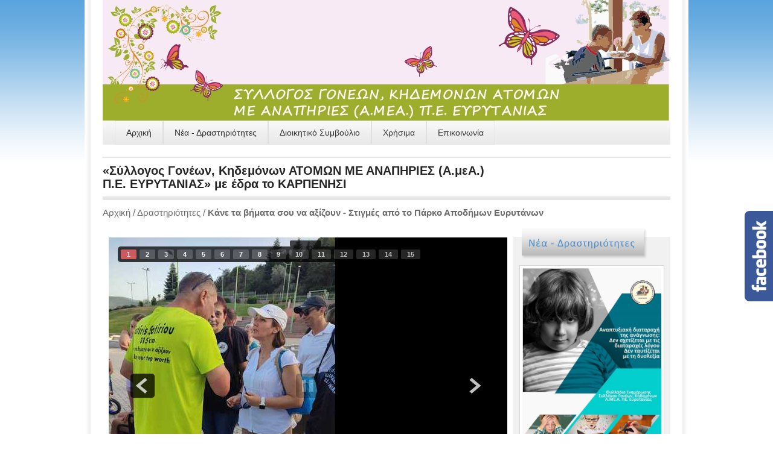

--- FILE ---
content_type: text/html;charset=UTF-8
request_url: http://ameakarpenisi.gr/amea-portal/drastiriotites-silogou/preview.jsp?id=338
body_size: 4311
content:






<!DOCTYPE html PUBLIC "-//W3C//DTD XHTML 1.0 Transitional//EN" "http://www.w3.org/TR/xhtml1/DTD/xhtml1-transitional.dtd">
<html xmlns="http://www.w3.org/1999/xhtml"><!-- InstanceBegin template="/Templates/template.dwt" codeOutsideHTMLIsLocked="false" -->
<head>
<meta http-equiv="Content-Type" content="text/html; charset=utf-8" />
<!-- InstanceBeginEditable name="doctitle" -->
<title>Κάνε τα βήματα σου να αξίζουν - Στιγμές από το Πάρκο Αποδήμων Ευρυτάνων</title>
<meta name="Description" content="Κάνε τα βήματα σου να αξίζουνSotiris Sotiriou 315 kmΑκρόπολη -ΚαρπενήσιΣτιγμές από το Πάρκο Αποδήμων" />
<!-- InstanceEndEditable -->
<link href="../css/display.css?v=1.01" rel="stylesheet" type="text/css" />
<script type="text/javascript" src="../js/jquery/jquery-1.7.1.min.js"></script>
<script type="text/javascript" src="../js/jquery/jquery.easing.1.3.js"></script>
<script type="text/javascript" src="../js/jquery/jquery.ui.core.js"></script>
<script type="text/javascript" src="../js/jquery/jquery.ui.widget.js"></script>
<script type="text/javascript" src="../js/jquery/jquery.ui.mouse.js"></script>
<script type="text/javascript" src="../js/jquery/jquery.ui.draggable.js"></script>
<script type="text/javascript" src="../js/apprise-1.5.full.js"></script>
<script type="text/javascript" src="../js/newsletter/newsletter.js"></script>
<link rel="stylesheet" href="../css/apprise.css" type="text/css" />
<script type="text/javascript" src="../js/fancyBox-v2.1.4/source/jquery.fancybox.js"></script>
<link rel="stylesheet" href="../js/fancyBox-v2.1.4/source/jquery.fancybox.css" type="text/css" />
<link rel="stylesheet" href="../css/style.css" type="text/css" />
<link rel="stylesheet" href="../css/menu-vertical.css" type="text/css" />
<script type='text/javascript' src='../js/menu-vertical.js'></script>
<script type="text/javascript">

  var _gaq = _gaq || [];
  _gaq.push(['_setAccount', 'UA-46119533-1']);
  _gaq.push(['_setDomainName', 'ameakarpenisi.gr']);
  _gaq.push(['_trackPageview']);

  (function() {
    var ga = document.createElement('script'); ga.type = 'text/javascript'; ga.async = true;
    ga.src = ('https:' == document.location.protocol ? 'https://ssl' : 'http://www') + '.google-analytics.com/ga.js';
    var s = document.getElementsByTagName('script')[0]; s.parentNode.insertBefore(ga, s);
  })();

</script>
<!-- InstanceBeginEditable name="head" -->
<!-- Skitter Slideshow -->
<link href="../css/thiagosf/skitter.styles.css" type="text/css" media="all" rel="stylesheet" />
<script src="../js/thiagosf/jquery.skitter.js"></script>
<script src="../js/thiagosf/jquery.animate-colors-min.js"></script>
<script src="../js/jquery/jquery-ui.min.js"></script></script>
<script type="text/javascript">
$(document).ready(function() {
//Skitter Slideshow
	if($('.box_skitter_large').size() > 0){
		$('.box_skitter_large').skitter({
			animation: "random",
 			controls: true, 
 			controls_position: "centerTop", 
 			progressbar: true, 
 			progressbar_css: { 
				top:'5px', 
				left:'300px', 
				height:10, 
				borderRadius:'2px', 
				width:120, 
				backgroundColor:'#000', 
				opacity:.7 
			}, 
 			enable_navigation_keys: true, 
			onLoad: function(self) {
				if (this.thumbs) $('.border-skitter').height(350);
				box_skitter_large = self;
			}
		});	
	}
});
</script>
<!-- InstanceEndEditable -->
</head>

<body>
<center>
<div style="background:url(../imgs/uper.jpg) top repeat-x;">

<table width="1000" border="0" cellspacing="0" cellpadding="0" style="background:#ffffff;">
<tr>
<td width="30" style="background:url(../imgs/shadow-left.png) left repeat-y;"></td>
<td width="940" height="500" valign="top" align="left">

  <img src="../imgs/head1.jpg" width="940" height="200" usemap="#Map" border="0" />
  
<div class="menu-div-bg">
<ul id="nav">
<li><a href="../index.jsp">Αρχική</a></li>
<li><a href="index.jsp">Νέα - Δραστηριότητες</a></li>
<li><a href="../dioikitiko-simvoulio/index.jsp">Διοικητικό Συμβούλιο</a></li>
<li><a href="#">Χρήσιμα</a>
<ul>
 <li><a href="../useful/eeeek.jsp">Ε.Ε.Ε.Ε.Κ</a></li>
 <li><a href="../useful/kdap-mea.jsp">ΚΔΑΠ ΜΕΑ</a></li>
 <li><a href="../useful/eidiko-dimotiko-sxolio.jsp">Ειδικό Δημοτικό Σχολείο Καρπενησίου</a></li>
 <li><a href="../useful/index.jsp">Χρήσιμες Συνδέσεις</a></li>			
</ul>
</li>
<li><a href="../contact/index.jsp">Επικοινωνία</a></li>		
</ul>
</div>

  <div style="padding-top:10px; padding-bottom:10px; border-top:solid 2px #e7e7e7; border-bottom:solid 6px #e7e7e7; margin-top:10px; margin-bottom:5px;" class="head-text">«Σύλλογος Γονέων, Κηδεμόνων ΑΤΟΜΩΝ ΜΕ ΑΝΑΠΗΡΙΕΣ (Α.μεΑ.)<br />Π.Ε. ΕΥΡΥΤΑΝΙΑΣ» με έδρα το ΚΑΡΠΕΝΗΣΙ</div>
  
  <div class="path-style"><a href="../index.jsp">Αρχική</a>
  <!-- InstanceBeginEditable name="path" -->
   / <a href="../drastiriotites-silogou/index.jsp">Δραστηριότητες</a> / <strong>Κάνε τα βήματα σου να αξίζουν - Στιγμές από το Πάρκο Αποδήμων Ευρυτάνων</strong>
  <!-- InstanceEndEditable -->
  </div>  
  
  <table width="940" border="0" cellspacing="0" cellpadding="0" style="margin-top:10px; border-bottom:solid 2px #e7e7e7;  table-layout:fixed;">
    <col width="680" />
  <col width="260" />
  <tr>
  <td height="600" width="680" align="left" valign="top" style="padding-left:10px; padding-right:10px; padding-bottom:20px; padding-top:15px;">
    
    <!-- InstanceBeginEditable name="body" -->

<table width="650" border="0" cellspacing="0" cellpadding="0">
  <tr>
    <td>
   
<div class="box_skitter box_skitter_large" style="margin-bottom:10px;">
    <ul>
    
        <li>
            <img src="https://files.ameakarpenisi.gr/attachments/newsFiles/parko_20230917143314.939.jpg" width="650" />

        </li>
      
        <li>
            <img src="https://files.ameakarpenisi.gr/attachments/newsFiles/parko1_20230917143331.539.jpg" width="650" />

        </li>
      
        <li>
            <img src="https://files.ameakarpenisi.gr/attachments/newsFiles/parko2_20230917143354.813.jpg" width="650" />

        </li>
      
        <li>
            <img src="https://files.ameakarpenisi.gr/attachments/newsFiles/parko3_20230917143426.24.jpg" width="650" />

        </li>
      
        <li>
            <img src="https://files.ameakarpenisi.gr/attachments/newsFiles/parko4_20230917143445.206.jpg" width="650" />

        </li>
      
        <li>
            <img src="https://files.ameakarpenisi.gr/attachments/newsFiles/parko5_20230917143526.648.jpg" width="650" />

        </li>
      
        <li>
            <img src="https://files.ameakarpenisi.gr/attachments/newsFiles/parko6_20230917143610.98.jpg" width="650" />

        </li>
      
        <li>
            <img src="https://files.ameakarpenisi.gr/attachments/newsFiles/parko7_20230917143648.929.jpg" width="650" />

        </li>
      
        <li>
            <img src="https://files.ameakarpenisi.gr/attachments/newsFiles/parko8_20230917143726.584.jpg" width="650" />

        </li>
      
        <li>
            <img src="https://files.ameakarpenisi.gr/attachments/newsFiles/parko9_20230917143747.898.jpg" width="650" />

        </li>
      
        <li>
            <img src="https://files.ameakarpenisi.gr/attachments/newsFiles/parko10_20230917143825.412.jpg" width="650" />

        </li>
      
        <li>
            <img src="https://files.ameakarpenisi.gr/attachments/newsFiles/parko11_20230917143844.131.jpg" width="650" />

        </li>
      
        <li>
            <img src="https://files.ameakarpenisi.gr/attachments/newsFiles/parko12_20230917143921.656.jpg" width="650" />

        </li>
      
        <li>
            <img src="https://files.ameakarpenisi.gr/attachments/newsFiles/parko13_20230917144005.116.jpg" width="650" />

        </li>
      
        <li>
            <img src="https://files.ameakarpenisi.gr/attachments/newsFiles/parko14_20230917144027.682.jpg" width="650" />

        </li>
       
    </ul>
</div>

  <h2>
    Κάνε τα βήματα σου να αξίζουν - Στιγμές από το Πάρκο Αποδήμων Ευρυτάνων
  </h2>
  <div class="all-news-date">Κυριακή 17/9/2023 11:48</div>
  <p align="justify">
 <div dir="auto">Κάνε τα βήματα σου να αξίζουν</div>
<div dir="auto">Sotiris Sotiriou 315 km</div>
<div dir="auto">Ακρόπολη -Καρπενήσι</div>
<div dir="auto">Στιγμές από το Πάρκο Αποδήμων Ευρυτάνων</div>
  </p>

</div> </td>
  </tr>
</table>
 
  <!-- InstanceEndEditable -->
    
  </td>
  <td width="260" style="padding-bottom:20px;" valign="top"><a href="../drastiriotites-silogou/"><img src="../imgs/last-news.png" width="260" height="51" /></a>
  <div class="right-body">
  <!-- InstanceBeginEditable name="lastnews" -->

<div class="last-news" align="left">

<a href="../drastiriotites-silogou/preview.jsp?id=450">
<img src="https://files.ameakarpenisi.gr/attachments/newsFiles/614852880_1382749273896069_4324564888864937475_n_20260129223659.825.jpg" width="230" style="margin-bottom:10px;" />
</a>

<a href="../drastiriotites-silogou/preview.jsp?id=450">Φυλλάδιο ενημέρωσης - ευαισθητοποίησης.</a>
<div class="last-news-date">Πέμπτη 29/1/2026 22:36</div>
</div>

<div class="last-news" align="left">

<a href="../drastiriotites-silogou/preview.jsp?id=449">
<img src="https://files.ameakarpenisi.gr/attachments/newsFiles/1_20260104155113.624.jpg" width="230" style="margin-bottom:10px;" />
</a>

<a href="../drastiriotites-silogou/preview.jsp?id=449">Ημερήσια εκδρομή & Κοπή βασιλόπιτας</a>
<div class="last-news-date">Κυριακή 4/1/2026 15:47</div>
</div>

<div class="last-news" align="left">

<a href="../drastiriotites-silogou/preview.jsp?id=448">
<img src="https://files.ameakarpenisi.gr/attachments/newsFiles/607760088_1373795741458089_7059108469983739071_n_20260104154259.382.jpg" width="230" style="margin-bottom:10px;" />
</a>

<a href="../drastiriotites-silogou/preview.jsp?id=448">Για τον χρόνο που φεύγει…</a>
<div class="last-news-date">Κυριακή 4/1/2026 15:42</div>
</div>

<div class="last-news" align="left">

<a href="../drastiriotites-silogou/preview.jsp?id=447">
<img src="https://files.ameakarpenisi.gr/attachments/newsFiles/605635895_1373408631496800_1534666634745871742_n_20260104154038.653.jpg" width="230" style="margin-bottom:10px;" />
</a>

<a href="../drastiriotites-silogou/preview.jsp?id=447">Με χρώμα και μήνυμα ξεκίνησε η συνεργασία μας!</a>
<div class="last-news-date">Κυριακή 4/1/2026 15:39</div>
</div>

<div class="last-news" align="left">

<a href="../drastiriotites-silogou/preview.jsp?id=446">
<img src="https://files.ameakarpenisi.gr/attachments/newsFiles/11_20260104153632.494.jpg" width="230" style="margin-bottom:10px;" />
</a>

<a href="../drastiriotites-silogou/preview.jsp?id=446">Φυλλάδιο ενημέρωσης - ευαισθητοποίησης</a>
<div class="last-news-date">Κυριακή 4/1/2026 15:34</div>
</div>
 
  <!-- InstanceEndEditable -->    
  </div>
  </td>
  </tr>
</table>

   <div class="footer-posgamea-img">
     <img src="../imgs/posgamea.jpg" width="395" height="103" /></div>
   <div class="footer-posgamea-text">&nbsp;ΜΕΛΟΣ ΤΗΣ ΠΑΝΕΛΛΗΝΙΑΣ ΟΜΟΣΠΟΝΔΙΑΣ ΣΩΜΑΤΕΙΩΝ ΓΟΝΕΩΝ ΚΑΙ ΚΗΔΕΜΟΝΩΝ ΑΤΟΜΩΝ με ΑΝΑΠΗΡΙΕΣ (ΠΟΣΓΚΑμεΑ)</div>
<div style="background:url(../imgs/menu-bottom.png) no-repeat; height:44px; padding-top:20px; padding-right:10px;" class="footer-text" align="right">
  <a href="../index.jsp">Αρχική</a>&nbsp;&nbsp;&nbsp;&nbsp;<a href="index.jsp">Δραστηριότητες</a>&nbsp;&nbsp;&nbsp;&nbsp;<a href="../dioikitiko-simvoulio/index.jsp">Διοικητικό Συμβούλιο</a>&nbsp;&nbsp;&nbsp;&nbsp;<a href="../useful/index.jsp">Χρήσιμες Συνδέσεις</a>&nbsp;&nbsp;&nbsp;&nbsp;<a href="../contact/index.jsp">Επικοινωνία</a>&nbsp;&nbsp;&nbsp;&nbsp;<a href="../dashboard/">Σύνδεση</a>
  </div>
  
  
</td>
<td width="30" style="background:url(../imgs/shadow-right.png) right repeat-y;"></td>
</tr>
</table>
<div style="background:url(../imgs/shadow-bottom.png) no-repeat top; height:10px; width:1000px;"></div>
</div>
<br />
</center>

<map name="Map" id="Map">
  <area shape="circle" coords="95,101,89" href="../index.jsp" />
</map>
<style type='text/css'>
/*<![CDATA[*/
#fbplikebox{display: block;padding: 0;z-index: 99999;position: fixed;}
.fbplbadge{background-color:#3B5998;display: block;height: 150px;top: 0;margin-top: 0;position: absolute;left: -47px;width: 47px;background-image: url('https://ameakarpenisi.gr/amea-portal/imgs/fb-icon.png');background-repeat: no-repeat;overflow: hidden;-webkit-border-top-left-radius: 8px;-webkit-border-bottom-left-radius: 8px;-moz-border-radius-topleft: 8px;-moz-border-radius-bottomleft: 8px;border-top-left-radius: 8px;border-bottom-left-radius: 8px;}
/*]]>*/
</style>
<script type='text/javascript'>
/*<![CDATA[*/
    (function(w2b){
        w2b(document).ready(function(){
            var $dur = 'medium'; // Duration of Animation
            w2b('#fbplikebox').css({right: -250, 'top' : 350 })
            w2b('#fbplikebox').hover(function () {
                w2b(this).stop().animate({
                    right: 0
                }, $dur);
            }, function () {
                w2b(this).stop().animate({
                    right: -250
                }, $dur);
            });
            w2b('#fbplikebox').show();
        });
    })(jQuery);
/*]]>*/
</script>
<div id='fbplikebox' style='display:none;'>
    <div class='fbplbadge'></div> 
    <iframe src='https://www.facebook.com/plugins/likebox.php?href=https://www.facebook.com/pages/%CE%A3%CF%8D%CE%BB%CE%BB%CE%BF%CE%B3%CE%BF%CF%82-%CE%93%CE%BF%CE%BD%CE%AD%CF%89%CE%BD-%CE%9A%CE%B7%CE%B4%CE%B5%CE%BC%CF%8C%CE%BD%CF%89%CE%BD-%CE%91%CF%84%CF%8C%CE%BC%CF%89%CE%BD-%CE%BC%CE%B5-%CE%91%CE%BD%CE%B1%CF%80%CE%B7%CF%81%CE%AF%CE%B5%CF%82-%CE%A0%CE%95-%CE%95%CF%85%CF%81%CF%85%CF%84%CE%B1%CE%BD%CE%AF%CE%B1%CF%82/583562028364938&amp;width=250&amp;height=260&amp;colorscheme=light&amp;show_faces=true&amp;border_color=%23C4C4C4&amp;stream=false&amp;header=false' scrolling='no' frameborder='0' style='border:none; overflow:hidden; width:250px; height:260px;background:#FFFFFF;' allowtransparency='true'></iframe>
</div>
</body>
<!-- InstanceEnd --></html>


--- FILE ---
content_type: text/css
request_url: http://ameakarpenisi.gr/amea-portal/css/display.css?v=1.01
body_size: 1508
content:
@charset "utf-8";
/* CSS Document */

body{
	word-wrap:break-word;
	background:#ffffff;
	margin-bottom:0px;
	margin-left:0px;
	margin-right:0px;
	margin-top:0px;
	font-family:Verdana, Geneva, sans-serif;
	font-size:14px;
	color:#252525;
	line-height:20px;
	}
	
a{color:#006699; padding:0px; margin:0px;}

p{font-size:15px; line-height:22px; margin:0px; margin-bottom:0px;}	

h1{line-height:14px; font-size:11px; margin:0px;}
h2{color:#388dcf; font-weight:normal; font-size:20px;  line-height:24px; padding:0px; margin:0px; /*margin-bottom:20px;*/}
h2 a{color:#388dcf; text-decoration:none;}
h2 :hover{text-decoration:underline;}
h3{color:#252525; font-weight:normal; font-size:20px;  line-height:26px; margin:0px; padding:0px;}
h4{color:#252525; font-weight:normal; font-size:18px;  line-height:23px; padding:0px; margin:0px;}
h5{color:#388dcf; font-weight:normal; font-size:16px;  line-height:18px; padding:0px; margin:0px; margin-bottom:10px;}
h5 a{color:#388dcf; text-decoration:none;}
h5 :hover{text-decoration:underline;}
/*h6{color:#f4951b; font-weight:normal; font-size:16px;  line-height:20px; padding:20px; margin:0px; margin-bottom:5px; font-weight:bold; background:#e0e0e0;}
h6 a{color:#f4951b; text-decoration:none;}*/
h6{color:#f02d60; font-weight:normal; font-size:16px;  line-height:20px; padding:20px; margin:0px; margin-bottom:5px; font-weight:bold; background:#e0e0e0;}
h6 a{color:#f02d60; text-decoration:none;}
h6 :hover{text-decoration:underline;}

blockquote{
  font: 13px/22px Verdana, Geneva, sans-serif;
  padding-top: 26px;
  margin: 5px;
  margin-top:10px;
  background:url(../imgs/blockquote32.png) no-repeat;
  background-position: top left;
  text-indent: 55px;
  }  

.head-text{font-size:20px; line-height:22px; font-weight:bold; color:#252525; padding-right:200px;}
.menu-v5{background:url(../imgs/menu-v5.png) top no-repeat;}


.menu-td{font-size:14px; line-height:16px; color:#484848; padding-left:10px; padding-right:10px;} 
.menu-td a{color:#484848; text-decoration:none;}
.menu-td :hover{text-shadow: 1px 1px 1px #bfbfbf;}

.right-body{padding:10px; background:#f1f1f1;}

.last-news{border:solid 1px #d5d5d5; background:#ffffff; padding:4px; font-size:13px; line-height:15px; color:#373737; margin-bottom:10px;}
.last-news a{color:#006699; text-decoration:none;}
.last-news :hover{text-shadow: 1px 1px 1px #cacaca;}

.last-news-date{font-size:11px; line-height:13px; color:#5ba16a; padding-top:4px;}
.all-news-date{font-size:11px; line-height:13px; color:#5ba16a; padding-top:4px; padding-bottom:10px;}

.newsletter-border{border-top:dotted 2px #636363; margin-bottom:20px; margin-top:20px;}
.newsletter-text{font-size:14px; line-height:16px; font-weight:bold; color:#646464; padding-left:10px;}
.newsletter-text a{color:#646464; text-decoration:none;}
.newsletter-text :hover{text-shadow: 1px 1px 1px #cacaca;}

.motto-text{padding-left:10px; padding-right:10px; padding-bottom:10px; padding-top:6px; font-size:14px; line-height:16px; font-weight:bold; color:#2789d5;}

.footer-border{border-top:1px solid #b4b4b4;}
.footer-text{margin-top:20px; margin-bottom:10px; padding-top:10px; font-size:10px; line-height:14px; font-weight:bold; color:#ffffff;}
.footer-text a{color:#ffffff; text-decoration:none;}

.footer-posgamea-img{border-bottom:5px solid #587352; padding-top:20px; padding-bottom:10px;}
.footer-posgamea-text{font-size:12px; line-height:14px; font-weight:bold; padding-top:4px; color:#587352; padding-bottom:10px; border-bottom:1px solid #b4b4b4; }

.identity{font-size:14px; line-height:20px;}

.useful-text{font-size:15px; line-height:17px; padding-bottom:15px;}
.useful-text a{color:#252525;}
.useful-text :hover{text-shadow: 1px 1px 1px #cacaca;}

.slogan-text{/*font-family:mistral; font-size:26px; */line-height:30px; color:#0f80d7; padding-top:15px; font-weight:bold;}


/* styl orange */
.styl-orange-dark{color:#ff6600;}
.styl-orange-light-b{color:#ff7d27; font-weight:bold;}
.styl-orange-light-16-b{color:#ff7d27; font-size:16px; line-height:16px; font-weight:bold;}
.styl-orange-light-22-b{color:#ff7d27; font-size:22px; line-height:28px; font-weight:bold;}
.styl-orange-light-22-b a{color:#ff7d27; text-decoration:none;}
.styl-orange-light-22-b :hover{color:#069;}
fieldset{
	border:1px #999999 solid;
}

.box-shadow-all{-moz-border-radius: 5px 5px 5px 5px; -webkit-border-radius: 5px 5px 5px 5px; border-radius: 5px 5px 5px 5px;
	-moz-box-shadow:1px 1px 5px 1px #838383; -webkit-box-shadow:1px 1px 5px 1px #838383; box-shadow:1px 1px 5px 1px #838383;}
	
.news-preview img{padding:4px; border:1px #E6E6E6 solid;}

table{text-align:justify;}

a img {border: none; }

.pag{padding-top:80px;text-align:center;}
.pag img{padding:0px; border:0px;}

.news-cat{padding:2px; background:#C01F25; color:#ffffff;}
.news-cat a{color:#ffffff; text-decoration:none;}
.news-cat :hover{text-decoration:underline;}

.news-titlek{color:#388dcf; font-size:16px; line-height:20px;}
.news-titlek a{color:#388dcf; text-decoration:none;}
.news-titlek :hover{text-decoration:underline;}

.contact-tbl{margin-top:40px; background:url(../imgs/contact_phone_660.png) top no-repeat;}
.contact-td-cs{padding-left:250px; height:26px; color:#6b6b6b; font-size:18px;}
.contact-td-l{padding-top:5px; color:#6b6b6b; font-size:15px; line-height:22px;}
.contact-td-r{padding-top:5px; color:#931936; padding-left:6px; font-size:15px; line-height:22px;}

.path-style{padding-top:5px; padding-bottom:5px; color:#6b6b6b; font-size:15px; line-height:22px;}
.path-style a{color:#6b6b6b; text-decoration:none;}
.path-style :hover{text-decoration:underline;}
.attach{margin-top:30px;margin-bottom:10px;color:#117e18;font-weight:bold;}
.attach a {text-decoration:none;}
.errorDIV{font-size: 18px;line-height: 24px;font-family: Cambria, Palatino, 'Palatino Linotype', Georgia, serif;}

--- FILE ---
content_type: text/css
request_url: http://ameakarpenisi.gr/amea-portal/css/apprise.css
body_size: 795
content:

#uniqueConfirmId{
	display:none;		 
}

.appriseOverlay
	{
	position:fixed;
	top:0;
	left:0;
	background:#000;
	display:none;
	}
.appriseOuter{

            -moz-box-shadow:0px 3px 7px #333;

            -webkit-box-shadow:0px 3px 7px #333; 

            background:#eee;

            border:1px solid #fff;

            box-shadow:0px 3px 7px #333;

            -moz-box-shadow:0px 3px 7px #333;

            -webkit-box-shadow:0px 3px 7px #333;

            -moz-border-radius:4px;

            -webkit-border-radius:4px;

            border-radius:4px;

            -khtml-border-radius:4px;

            filter:progid:DXImageTransform.Microsoft.DropShadow(color='gray',offX=-5, offY=7);

            position:absolute;

            z-index:99999999;

            min-width:200px;

            min-height:50px;

            max-width:75%;

            position:fixed;

            display:none;

}



.appriseInner
	{
	padding:20px;
	color:#333;
	filter:progid:DXImageTransform.Microsoft.dropshadow(OffX=1, OffY=1, Color='ffffff', Positive='true');

	}
.appriseInner button

            {

            border:1px solid #bbbbbb;

            -moz-border-radius:3px;

            -webkit-border-radius:3px;

            border-radius:3px;

            -khtml-border-radius:3px;

            background: -moz-linear-gradient(100% 100% 90deg, #eee, #d5d5d5);

            background: -webkit-gradient(linear, 0% 0%, 0% 100%, from(#eee), to(#d5d5d5));

            background: -webkit-linear-gradient(#eee, #d5d5d5);

            background: -o-linear-gradient(#eee, #d5d5d5);

            color:#232d3d;

/*            filter:progid:DXImageTransform.Microsoft.Gradient(StartColorStr='#80b2b2b2', EndColorStr='#FF818181');*/

            font-size:12px;
			line-height:16px;

            font-weight:bold;

            padding:4px 10px;

            margin:0 3px;

            text-shadow:0px 1px 0px #fff;

            cursor:pointer;

            box-shadow:0px 1px 2px #ccc;

            -moz-box-shadow:0px 1px 2px #ccc;

            -webkit-box-shadow:0px 1px 2px #ccc;

            }


.appriseInner button:hover
	{
	color:#d85054;
	}
.aButtons, .aInput
	{
	margin:20px 10px 0px 10px;
	text-align:center;
	}
.aTextbox
	{
	border:1px solid #aaa;
	-moz-border-radius:4px;
	-webkit-border-radius:4px;
	border-radius:4px;
	-khtml-border-radius:4px;
	box-shadow:0px 1px 0px #fff;
	-moz-box-shadow:0px 1px 0px #fff;
	-webkit-box-shadow:0px 1px 0px #fff;
	width:180px;
	font-size:12px;
	font-weight:bold;
	padding:5px 10px;
	}

--- FILE ---
content_type: text/css
request_url: http://ameakarpenisi.gr/amea-portal/css/style.css
body_size: 745
content:
body {
 font-family: helvetica, arial, sans-serif;
 text-align: center;
}

/* MENU */

.menu-div-bg{margin-bottom:20px; height:40px; background:url(../imgs/menu-h.png);}

#nav {
 float: left;
 margin: 0; padding: 0;
 /*border: 1px solid white;*/
 border-bottom: none;
 padding-left:20px;
}

#nav li a, #nav li {
 float: left;
 z-index:16;
}

#nav li {
 list-style: none;
 position: relative;
}

#nav li a {
/* padding: 1em 1em;*/
 padding: 10px 18px 10px 18px;
 text-decoration: none;
 color:#333333;
/* background: #292929;*/
  background:url(../imgs/menu-h.png);
/* background: -moz-linear-gradient(top, black, #3c3c3c 1px, #292929 25px);
 background: -webkit-gradient(linear, left top, left 25, from(black), color-stop(4%, #3c3c3c), to(#292929));
 border-right: 1px solid #3c3c3c;
 border-left: 1px solid #292929;
 border-bottom: 1px solid #232323;
 border-top: 1px solid #545454;
 */
 border-right: 1px solid #dfdfdf;
 border-left: 1px solid #dfdfdf;
 border-bottom: 1px solid #dfdfdf;
 border-top: 1px solid #dfdfdf;
 line-height: 18px;
 
}

#nav li a:hover {
 background: #fffadd;
/* background: -moz-linear-gradient(top, #11032e, #2a0d65);
 background: -webkit-gradient(linear, left top, left bottom, from(#11032e), to(#2a0d65));*/
 background: -moz-linear-gradient(top, #fffcea, #fffadd);
 background: -webkit-gradient(linear, left top, left bottom, from(#fffcea), to(#fffadd));
}


/* Submenu */

.hasChildren {
	position: absolute;
	width: 5px; height: 5px;
	background: black;
	right : 0;
	bottom: 0;
}

#nav li ul {
 display: none;
 position: absolute;
 left: 0;
 top: 100%;
 padding: 0; margin: 0;
}

#nav li:hover > ul {
 display: block;
}

#nav li ul li, #nav li ul li a {
 float: none;
}

#nav li ul li {
 _display: inline; /* for IE6 */
}

#nav li ul li a {
 width: 180px;
 display: block;
}

/* SUBSUB Menu */

#nav li ul li ul {
 display: none;
}

#nav li ul li:hover ul {
 left: 100%;
 top: 0;
}


#nav li ul 

--- FILE ---
content_type: text/css
request_url: http://ameakarpenisi.gr/amea-portal/css/menu-vertical.css
body_size: 530
content:
@charset "utf-8";
/* CSS Document */
#accordion {
    list-style: none;
    padding: 0 0 0 0;
    width: 240px;
	color:#252525;
	font-family:"Helvetica Neue",Helvetica,Arial,sans-serif;
}
#accordion div {
    display: block;
    background-color: #FFFFFF;
    font-weight: normal;
    cursor: pointer;
    padding: 6px 6px 6px 8px;
    list-style: none;
	margin: 0px;
	margin-top:6px;
	border:1px solid #CECECE;
    -moz-box-shadow:    inset 0 0 0px rgba(0,0,0,0.2);
    -webkit-box-shadow: inset 0 0 0px rgba(0,0,0,0.2);
    box-shadow:         0 2px 3px rgba(111, 111, 111, .25);
	
}
/*#accordion div:before {
  content:url(../imgs/refresh.png);
  margin-right:5px;
}*/

#accordion div:after {
  content:url(../imgs/arrow-close.png);
  margin-right:5px;
  float:right;
}

#accordion div.open:after {
  content:url(../imgs/arrow-open.png);
  margin-right:5px;
  float:right;
}

#accordion ul {
    list-style: none;
    padding: 0 0 0 0;
}
#accordion ul{
    display: none;
	border:1px solid #CECECE;
	border-top:0px;
}
#accordion ul li {
    font-weight: normal;
    cursor: auto;
    background-color: #fff;
    padding: 0 0 0 20px;
	line-height:34px;
	
}
#accordion a {
    text-decoration: none;
	color:#737373;
}
#accordion a:hover {
    text-decoration: underline;
}


--- FILE ---
content_type: application/javascript
request_url: http://ameakarpenisi.gr/amea-portal/js/menu-vertical.js
body_size: 286
content:
$(function(){
	$("#accordion > li > div").click(function(){
		$('#accordion div').removeClass("open");
		if(false == $(this).next().is(':visible')) {
			$('#accordion ul').slideUp(300);
			$(this).addClass("open");
		}
		$(this).next().slideToggle(300);
		$(this).next().css({"inset": "0 0 0px rgba(0,0,0,0.2)","-webkit-box-shadow": "inset 0 0 0px rgba(0,0,0,0.2)","box-shadow":"0 2px 3px rgba(111, 111, 111, .25)"});
	});
	$('#accordion ul:eq(0)').show();
	$('#accordion ul:eq(0)').css({"inset": "0 0 0px rgba(0,0,0,0.2)","-webkit-box-shadow": "inset 0 0 0px rgba(0,0,0,0.2)","box-shadow":"0 2px 3px rgba(111, 111, 111, .25)"});
	$('#accordion ul:eq(0)').prev("div").addClass("open");
});

--- FILE ---
content_type: application/javascript
request_url: http://ameakarpenisi.gr/amea-portal/js/apprise-1.5.full.js
body_size: 2435
content:
// Apprise 1.5 by Daniel Raftery
// http://thrivingkings.com/apprise
//
// Button text added by Adam Bezulski
//
//Examples:
/*
In Head (only for case CUSTOM CONFIRM):

<script type="text/javascript">
$(document).ready(function() {
	$('#testConfirmInput').click(function() {
		customConfirm('Go to Google from Link?', {'confirm':true}, function(val){
			if(val==true){
				window.location = 'http://www.google.com';
			}
			else{
				//Nothing
			}
		});
	});
});
</script>

<h3>CUSTOM ALERT ($this->required, wait to perform action till user presses OK):</h3>-------------------------------------------------------
(-1-)
    <a href="http://www.google.com" onclick="customAlert($(this), 'Visit Google from Link!');return false;" >link</a>
(-2-)
    <form action="http://www.google.com">
        <table><tr><td>
        	<input type="submit" value="Input Type" onclick="customAlert($(this), 'Visit Google from Input!');return false;" />
        </td></tr></table>
    </form>
(-3-)
    <form action="http://www.google.com" onsubmit="customAlert($(this), 'Visit Google from Form!');return false;">
        <table><tr><td>
        	<input type="submit" value="Form" />
        </td></tr></table>
    </form>
	
<h3>JALERT ($this->not required, always not performing action, but alert appears):</h3>-----------------------------------------------------
(-1-)
    <a href="http://www.google.com" onclick="JAlert('Cannot Visit Google from Link!');return false;" >link</a>
(-2-)
    <form action="http://www.google.com">
        <table><tr><td>
        	<input type="submit" value="Input Type" onclick="JAlert('Cannot Visit Google from Input!');return false;" />
        </td></tr></table>
    </form>
(-3-)
    <form action="http://www.google.com" onsubmit="JAlert('Cannot Visit Google from Form!');return false;">
        <table><tr><td>
        	<input type="submit" value="Form" />
        </td></tr></table>
    </form>
	
<h3>CUSTOM CONFIRM (ID->required, Perform confirm action only in input button types):</h3>--------------------------------------------------
(-1-)
	<input id="testConfirmInput" type="button" value="Button" />
	
<h3>JCONFIRM ($this->required, Perform confirm action):</h3>--------------------------------------------------------------------------------
(-1-)
    <a href="http://www.google.com" onclick="return JConfirm($(this), 'Visit Google from Link?', {'confirm':true});" >link</a>
(-2-)
    <form action="http://www.google.com">
        <table><tr><td>
        	<input type="submit" value="Input Type" onclick="return JConfirm($(this), 'Visit Google from Input?', {'confirm':true});" />
        </td></tr></table>
    </form>
(-3-)
    <form action="http://www.google.com" onsubmit="return JConfirm($(this), 'Visit Google from Form?', {'confirm':true});">
        <table><tr><td>
        	<input type="submit" value="Form" />
        </td></tr></table>
    </form>
*/
function customConfirm(string, args, callback){
	apprise(string, args, function(r){
		if(r){ 
			$('#uniqueConfirmId').click(callback(true));
		}
		else{ 
			$('#uniqueConfirmId').click(callback(false));
		}
	});
}

function JConfirm($this, string, args){
    var caseID = -1;
	var url = -1;
	if($this.prop('tagName')=="A"){
		caseID = 1;
		if($this.attr('href') === undefined){
		//	undefined
		}
		else{
			url = $this.attr('href');
		}
	}
	else if($this.prop('tagName')=="INPUT"){
		caseID = 2;
	}
	else if($this.prop('tagName')=="FORM"){
		caseID = 3;
	}
	apprise(string, args, function(r){
		if(r){ 
			if(typeof(r)=='string'){ 
				//		it is input
			}
			else{ 
				//		it is confirm
				if(caseID==1){
					if(url!="-1"){
						window.location = url;
					}
				}
				else if(caseID==2){
					$this.parents('form:first').submit();
				}
				else if(caseID==3){
					var onSubmitOld = $this.attr('onsubmit');
					$this.attr('onsubmit', 'return true');
					$this.find("input").each(function(){
						var kid = $(this);
						if(kid.attr("type")=="submit"){
							kid.click();
							$this.attr('onsubmit', onSubmitOld);
						}
					});
				}
				else{
					//
				}
			}
		}
		else{ 
	//		false
		}
	});
	return false;
}

function customAlert($this, string, args){
    var caseID = -1;
	var url = -1;
	if($this === undefined){
	}
	else{
		if($this.prop('tagName')=="A"){
			caseID = 1;
			if($this.attr('href') === undefined){
			//	undefined
			}
			else{
				url = $this.attr('href');
			}
		}
		else if($this.prop('tagName')=="INPUT"){
			caseID = 2;
		}
		else if($this.prop('tagName')=="FORM"){
			caseID = 3;
		}
	}
	apprise(string, args, function(r){
		if(r){ 
			if(typeof(r)=='string'){ 
				//		it is input
			}
			else{ 
				//		it is confirm
				if(caseID==1){
					if(url!="-1"){
						window.location = url;
					}
				}
				else if(caseID==2){
					if(r){
						$this.parents('form:first').submit();
					}
				}
				else if(caseID==3){
					if(r){
						var onSubmitOld = $this.attr('onsubmit');
						$this.attr('onsubmit', 'return true');
						$this.find("input").each(function(){
							var kid = $(this);
							if(kid.attr("type")=="submit"){
								kid.click();
								$this.attr('onsubmit', onSubmitOld);
							}
						});
					}
				}
			}
		}
		else{ 
	 		return false;
		}
	});
	return false;
}

function JAlert(string, args){
	apprise(string, args, function(r){
		if(r){ 
			if(typeof(r)=='string'){ 
				//		it is input
			}
			else{ 
				//		it is confirm
			}
		}
		else{ 
		//		false
		}
	});
	return false;
}

function apprise(string, args, callback)
	{
	var default_args =
		{
		'confirm'		:	false, 		// Ok and Cancel buttons
		'verify'		:	false,		// Yes and No buttons
		'input'			:	false, 		// Text input (can be true or string for default text)
		'animate'		:	false,		// Groovy animation (can true or number, default is 400)
		'textOk'		:	'Ok',		// Ok button default text
		'textCancel'	:	'Cancel',	// Cancel button default text
		'textYes'		:	'Yes',		// Yes button default text
		'textNo'		:	'No'		// No button default text
		}
	
	if(args) 
		{
		for(var index in default_args) 
			{ if(typeof args[index] == "undefined") args[index] = default_args[index]; } 
		}
	
	var aHeight = $(document).height();
	var aWidth = $(document).width();
	$('body').append('<div class="appriseOverlay" id="aOverlay"></div>');
//	$('.appriseOverlay').css('height', aHeight).css('width', aWidth).css('filter', 'DXImageTransform.Microsoft.Alpha(Opacity=30)').css('-MS-filter', '"progid:DXImageTransform.Microsoft.Alpha(Opacity=30)"').css('opacity', '0.3').fadeIn(100);
	$('.appriseOverlay').css('height', aHeight).css('width', aWidth).css('opacity', '0.3').fadeIn(100);
	$('body').append('<div class="appriseOuter"></div>');
	if ($.browser.msie) {
    	$('.appriseOuter').append('<div class="appriseInner"></div>');
  	}
	else{
		$('.appriseOuter').append('<div class="appriseInner" style="text-shadow:0px 1px 0px #fff;"></div>');
	}
	$('.appriseInner').append(string);
    $('.appriseOuter').css("left", ( $(window).width() - $('.appriseOuter').width() ) / 2+$(window).scrollLeft() + "px");
	$('.appriseOuter').draggable();
    
    if(args)
		{
		if(args['animate'])
			{ 
			var aniSpeed = args['animate'];
			if(isNaN(aniSpeed)) { aniSpeed = 400; }
			//$('.appriseOuter').css('top', '-200px').show().animate({top:"100px"}, aniSpeed);
			$('.appriseOuter').css('top', '-200px').show().animate({top:($(window).height() - 200 ) / 2 + "px"}, aniSpeed);
			}
		else
			{ 
			//$('.appriseOuter').css('top', '100px').fadeIn(200); 
			$('.appriseOuter').css('top', '-200px').show().animate({top:($(window).height() - 200 ) / 2 + "px"}, aniSpeed);
			}
		}
	else
		{ 
		//$('.appriseOuter').css('top', '100px').fadeIn(200); 
		$('.appriseOuter').css('top', '-200px').show().animate({top:($(window).height() - 200 ) / 2 + "px"}, aniSpeed);
		}
    
    if(args)
    	{
    	if(args['input'])
    		{
    		if(typeof(args['input'])=='string')
    			{
    			$('.appriseInner').append('<div class="aInput"><input type="text" class="aTextbox" t="aTextbox" value="'+args['input']+'" /></div>');
    			}
    		else
    			{
				$('.appriseInner').append('<div class="aInput"><input type="text" class="aTextbox" t="aTextbox" /></div>');
				}
			$('.aTextbox').focus();
    		}
    	}
    
    $('.appriseInner').append('<div class="aButtons"></div>');
    if(args)
    	{
		if(args['confirm'] || args['input'])
			{ 
			$('.aButtons').append('<button value="ok">'+args['textOk']+'</button>');
			$('.aButtons').append('<button value="cancel">'+args['textCancel']+'</button>'); 
			}
		else if(args['verify'])
			{
			$('.aButtons').append('<button value="ok">'+args['textYes']+'</button>');
			$('.aButtons').append('<button value="cancel">'+args['textNo']+'</button>');
			}
		else
			{ $('.aButtons').append('<button value="ok">'+args['textOk']+'</button>'); }
		}
    else
    	{ $('.aButtons').append('<button value="ok">Ok</button>'); }
	
	$(document).keydown(function(e) 
		{
		if($('.appriseOverlay').is(':visible'))
			{
			if(e.keyCode == 13) 
				{ $('.aButtons > button[value="ok"]').click(); }
			if(e.keyCode == 27) 
				{ $('.aButtons > button[value="cancel"]').click(); }
			}
		});
	
	var aText = $('.aTextbox').val();
	if(!aText) { aText = false; }
	$('.aTextbox').keyup(function()
    	{ aText = $(this).val(); });
   
    $('.aButtons > button').click(function()
    	{
    	$('.appriseOverlay').remove();
		$('.appriseOuter').remove();
    	if(callback)
    		{
			var wButton = $(this).attr("value");
			if(wButton=='ok')
				{ 
				if(args)
					{
					if(args['input'])
						{ callback(aText); 
						}
					else
						{ callback(true); 
						return true;
						}
					}
				else
					{ callback(true);
					return true;
					}
				}
			else if(wButton=='cancel')
				{ callback(false);
				return false;
				}
			}
		});
	}
	
	


--- FILE ---
content_type: application/javascript
request_url: http://ameakarpenisi.gr/amea-portal/js/newsletter/newsletter.js
body_size: 250
content:
function addToNewsletter(){
	var pathname = window.location.pathname;
	var counter = (pathname.split("/").length - 1);
	var url = '../common/ajax-newsletter.jsp';
	if(counter==2)
		url = 'common/ajax-newsletter.jsp';
	$.fancybox(
			url,
			{
				'transitionIn'		: 'elastic',
				'transitionOut'		: 'elastic',
				'height'			: 700,
				'width'				: 850,
				'type'				: 'iframe'
			}	
		);
}